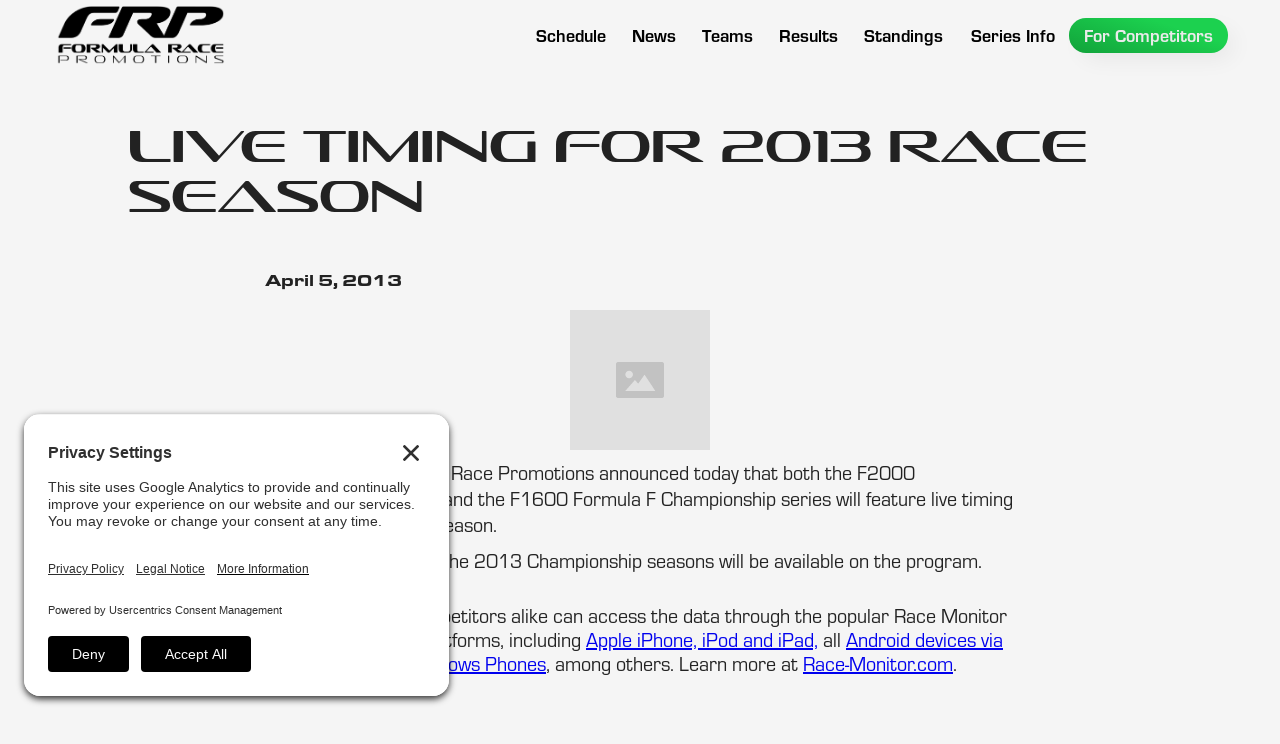

--- FILE ---
content_type: text/html
request_url: https://www.racefrp.com/news/live-timing-for-2013-race-season
body_size: 6235
content:
<!DOCTYPE html><!-- Last Published: Thu Jan 15 2026 15:14:29 GMT+0000 (Coordinated Universal Time) --><html data-wf-domain="www.racefrp.com" data-wf-page="61e6ded24e2f32612e78dcc2" data-wf-site="5e6065f5b2e7eb7c7741994a" lang="en" data-wf-collection="61e6ded24e2f32459c78dcc0" data-wf-item-slug="live-timing-for-2013-race-season"><head><meta charset="utf-8"/><title>Live Timing for 2013 Race Season</title><meta content="Apr 05, 2013 -" name="description"/><meta content="Live Timing for 2013 Race Season" property="og:title"/><meta content="Apr 05, 2013 -" property="og:description"/><meta content="" property="og:image"/><meta content="Live Timing for 2013 Race Season" property="twitter:title"/><meta content="Apr 05, 2013 -" property="twitter:description"/><meta content="" property="twitter:image"/><meta property="og:type" content="website"/><meta content="summary_large_image" name="twitter:card"/><meta content="width=device-width, initial-scale=1" name="viewport"/><meta content="fmvoCl5_joWPZRrRP4wyRN9peGk_aQ_5cuNRB1ScyH4" name="google-site-verification"/><link href="https://cdn.prod.website-files.com/5e6065f5b2e7eb7c7741994a/css/formularacepromotions.webflow.shared.ac60e9e21.css" rel="stylesheet" type="text/css" integrity="sha384-rGDp4hdiZJshjy5SsjMLHbmw9dIr3qV79Fwq8Yeex0bTYq+0p3nWUgwf79jhfkKW" crossorigin="anonymous"/><script src="https://use.typekit.net/qih6bie.js" type="text/javascript"></script><script type="text/javascript">try{Typekit.load();}catch(e){}</script><script type="text/javascript">!function(o,c){var n=c.documentElement,t=" w-mod-";n.className+=t+"js",("ontouchstart"in o||o.DocumentTouch&&c instanceof DocumentTouch)&&(n.className+=t+"touch")}(window,document);</script><link href="https://cdn.prod.website-files.com/5e6065f5b2e7eb7c7741994a/624b721b950164dd42cd65f6_FRP%20Favicon%20Small.jpg" rel="shortcut icon" type="image/x-icon"/><link href="https://cdn.prod.website-files.com/5e6065f5b2e7eb7c7741994a/624b721f8164e27883681282_FRP%20Favicon.jpg" rel="apple-touch-icon"/><link href="https://www.racefrp.com/news/live-timing-for-2013-race-season" rel="canonical"/><script async="" src="https://www.googletagmanager.com/gtag/js?id=G-W0QMEPF4DJ"></script><script type="text/javascript">window.dataLayer = window.dataLayer || [];function gtag(){dataLayer.push(arguments);}gtag('set', 'developer_id.dZGVlNj', true);gtag('js', new Date());gtag('config', 'G-W0QMEPF4DJ');</script><link rel="preconnect" href="//privacy-proxy.usercentrics.eu">
<link rel="preload" href="//privacy-proxy.usercentrics.eu/latest/uc-block.bundle.js" as="script">
<script type="application/javascript" src="https://privacy-proxy.usercentrics.eu/latest/uc-block.bundle.js"></script>
<script id="usercentrics-cmp" src="https://app.usercentrics.eu/browser-ui/latest/loader.js" data-settings-id="9SxFtiFJ947m9W"  async></script>
<script>uc.setCustomTranslations('https://termageddon.ams3.cdn.digitaloceanspaces.com/translations/');</script></head><body class="site-body"><div data-animation="default" data-collapse="medium" data-duration="300" data-easing="ease-in" data-easing2="ease-out" role="banner" class="navbar w-nav"><div class="navbar-wrapper"><a href="/" class="frp-menu-logo w-nav-brand"></a><nav role="navigation" class="nav-menu w-nav-menu"><a href="/schedule" class="menu-button-wrapper w-inline-block"><div class="nav-link-menu-text">Schedule</div></a><a href="/news" class="menu-button-wrapper w-inline-block"><div class="nav-link-menu-text">News</div></a><div data-w-id="39b8dffb-3dd8-21ff-24d5-5f4522efb26f" class="mobile-drop-down-wrapper"><div class="nav-link-menu-text">Teams</div><div class="drop-down-div-mobile"><div class="w-layout-grid mobile-grid"><a id="w-node-_95a3cc33-ddf9-9eea-115a-dac53f5f1a7c-b130f679" href="/teams/f1600" class="mobile-drop-down-link-wrapper w-inline-block"><img src="https://cdn.prod.website-files.com/5e6065f5b2e7eb7c7741994a/62327175c90d71b70fdc85d3_F1600%20Series%20Logo%20-%20White%20Web.png" loading="eager" sizes="(max-width: 479px) 0px, (max-width: 991px) 100vw, 352.9375px" height="60" alt="F1600 Championship Series Logo" srcset="https://cdn.prod.website-files.com/5e6065f5b2e7eb7c7741994a/62327175c90d71b70fdc85d3_F1600%20Series%20Logo%20-%20White%20Web-p-500.png 500w, https://cdn.prod.website-files.com/5e6065f5b2e7eb7c7741994a/62327175c90d71b70fdc85d3_F1600%20Series%20Logo%20-%20White%20Web-p-800.png 800w, https://cdn.prod.website-files.com/5e6065f5b2e7eb7c7741994a/62327175c90d71b70fdc85d3_F1600%20Series%20Logo%20-%20White%20Web.png 1000w" class="series-logo-menu"/><div class="mega-menu-text-div"><div class="line"></div><div class="menu-text">Teams</div></div></a><a id="w-node-_02cf9bdb-dc0c-82db-e46e-bc426889724e-b130f679" href="/teams/f2000" class="mobile-drop-down-link-wrapper w-inline-block"><img src="https://cdn.prod.website-files.com/5e6065f5b2e7eb7c7741994a/623276e8328b6c0a94df25a9_F2000%20Series%20Logo%20-%20White%20Web.png" loading="eager" alt="F2000 Championship Series Logo" class="series-logo-menu"/><div class="mega-menu-text-div"><div class="line"></div><div class="menu-text">Teams</div></div></a><a id="w-node-ba93177a-68f6-049e-f4b0-208e6e0d60cf-b130f679" href="/teams/atlantic" class="mobile-drop-down-link-wrapper w-inline-block"><img src="https://cdn.prod.website-files.com/5e6065f5b2e7eb7c7741994a/62327705f379867ed1ddb39c_Atlantic%20Series%20Logo%20-%20White%20Web.png" loading="eager" sizes="(max-width: 479px) 0px, (max-width: 991px) 100vw, 357.140625px" height="60" alt="Atlantic Championship Series Logo" srcset="https://cdn.prod.website-files.com/5e6065f5b2e7eb7c7741994a/62327705f379867ed1ddb39c_Atlantic%20Series%20Logo%20-%20White%20Web-p-500.png 500w, https://cdn.prod.website-files.com/5e6065f5b2e7eb7c7741994a/62327705f379867ed1ddb39c_Atlantic%20Series%20Logo%20-%20White%20Web.png 1000w" class="series-logo-menu"/><div class="mega-menu-text-div"><div class="line"></div><div class="menu-text">Teams</div></div></a></div></div></div><div data-w-id="95aebc2c-f973-8d6e-423f-92f51775a215" class="mobile-drop-down-wrapper"><div class="nav-link-menu-text">Results</div><div class="drop-down-div-mobile"><div class="w-layout-grid mobile-grid"><a id="w-node-c1ba8957-1099-e574-1e60-8917547f2551-b130f679" href="/results/f1600" class="mobile-drop-down-link-wrapper w-inline-block"><img src="https://cdn.prod.website-files.com/5e6065f5b2e7eb7c7741994a/62327175c90d71b70fdc85d3_F1600%20Series%20Logo%20-%20White%20Web.png" loading="eager" alt="F1600 Championship Series Logo" class="series-logo-menu"/><div class="mega-menu-text-div"><div class="line"></div><div class="menu-text">Results</div></div></a><a id="w-node-_9acc96c1-1418-b4b8-18ed-1dcaedb7cef0-b130f679" href="/results/f2000" class="mobile-drop-down-link-wrapper w-inline-block"><img src="https://cdn.prod.website-files.com/5e6065f5b2e7eb7c7741994a/623276e8328b6c0a94df25a9_F2000%20Series%20Logo%20-%20White%20Web.png" loading="eager" alt="F2000 Championship Series Logo" class="series-logo-menu"/><div class="mega-menu-text-div"><div class="line"></div><div class="menu-text">Results</div></div></a><a id="w-node-_0a0b7f23-ff98-3a95-41e2-0b92ac241894-b130f679" href="/results/atlantic" class="mobile-drop-down-link-wrapper w-inline-block"><img src="https://cdn.prod.website-files.com/5e6065f5b2e7eb7c7741994a/62327705f379867ed1ddb39c_Atlantic%20Series%20Logo%20-%20White%20Web.png" loading="eager" alt="Atlantic Championship Series Logo" height="Auto" class="series-logo-menu"/><div class="mega-menu-text-div"><div class="line"></div><div class="menu-text">Results</div></div></a><div id="w-node-_0d3a90ec-7f96-59b2-21dc-fc7db6ab247b-b130f679" class="text-link-div"><a href="/results-archive/f1600" class="mobile-dd-link">F1600 Results Archive</a><a href="/results-archive/f2000" class="mobile-dd-link">F2000 Results Archive</a><a href="/results-archive/atlantic" class="mobile-dd-link">Atlantic Results Archive</a><div class="mega-menu-text-div"><div class="line"></div><div class="menu-text">Results Archive</div></div></div></div></div></div><div data-hover="false" data-delay="0" class="menu-button-wrapper drop-down w-dropdown"><div class="dropdown-toggle-9 w-dropdown-toggle"><div class="nav-link-menu-text">Teams</div></div><nav class="drop-down-wrapper-copy w-dropdown-list"><div class="w-layout-grid mega-menu-grid"><a href="/teams/f1600" class="series-link-f1600 w-inline-block"><div class="mega-menu-text-div"><div class="line"></div><div class="menu-text">Teams</div></div></a><a href="/teams/f2000" class="series-link-f2000 w-inline-block"><div class="mega-menu-text-div"><div class="line"></div><div class="menu-text">Teams</div></div></a><a href="/teams/atlantic" class="series-link-atlantic w-inline-block"><div class="mega-menu-text-div"><div class="line"></div><div class="menu-text">Teams</div></div></a></div></nav></div><div data-hover="false" data-delay="0" class="menu-button-wrapper drop-down w-dropdown"><div class="dropdown-toggle-9 w-dropdown-toggle"><div class="nav-link-menu-text">Results</div></div><nav class="drop-down-wrapper-copy w-dropdown-list"><div class="w-layout-grid mega-menu-grid _4-wide"><a href="/results/f1600" class="series-link-f1600 w-inline-block"><div class="mega-menu-text-div"><div class="line"></div><div class="menu-text">Results</div></div></a><a href="/results/f2000" class="series-link-f2000 w-inline-block"><div class="mega-menu-text-div"><div class="line"></div><div class="menu-text">Results</div></div></a><a href="/results/atlantic" class="series-link-atlantic w-inline-block"><div class="mega-menu-text-div"><div class="line"></div><div class="menu-text">Results</div></div></a><div id="w-node-d3b2285c-7980-c29d-a802-e1d3190cc820-b130f679" class="archive-menu-div"><a href="/results-archive/f1600" class="link-text-menu">F1600 Results Archive</a><a href="/results-archive/f2000" class="link-text-menu">F2000 Results Archive</a><a href="/results-archive/atlantic" class="link-text-menu">Atlantic Results Archive</a><div class="mega-menu-text-div"><div class="line"></div><div class="menu-text">Archive</div></div></div></div></nav></div><a href="/standings" class="menu-button-wrapper w-inline-block"><div class="nav-link-menu-text">Standings</div></a><a href="/standings" class="menu-button-wrapper w-inline-block"></a><div data-hover="false" data-delay="0" class="menu-button-wrapper drop-down w-dropdown"><div class="dropdown-toggle-9 w-dropdown-toggle"><div class="nav-link-menu-text">Series Info</div></div><nav class="drop-down-wrapper-copy w-dropdown-list"><div class="w-layout-grid mega-menu-grid _4-wide"><div id="w-node-bc573663-dc73-0e2c-8578-61db06c01858-b130f679" class="mega-menu-div"><a href="/about-us" class="link-text-menu">About Our Series</a><a href="/alumni" class="link-text-menu">Popular Alumni</a><a href="/series-partners" class="link-text-menu">Our Partners</a><div class="mega-menu-text-div"><div class="line"></div><div class="menu-text">Why Race in FRP</div></div></div><div id="w-node-_7643f8d7-f4a3-c9bd-a0f3-58635ab855b2-b130f679" class="mega-menu-div"><a href="/frequently-asked-questions" class="link-text-menu">Frequently Asked Questions</a><div class="mega-menu-text-div"><div class="line"></div><div class="menu-text">FAQ</div></div></div><div id="w-node-fc8f94aa-42ee-0d28-fc8e-ce9831030086-b130f679" class="mega-menu-div"><a href="/track-records" class="link-text-menu">Track Records</a><a href="/photo-finishes" class="link-text-menu">Photo Finishes</a><div class="mega-menu-text-div"><div class="line"></div><div class="menu-text">Archive</div></div></div><div id="w-node-_13f04522-635a-4f76-22e6-693b0f406098-b130f679" class="mega-menu-div"><a href="/contact-us" class="link-text-menu">Contact Us</a><div class="link-text-menu social">Follows Us On:</div><div class="social-media-menu-div"><a href="https://www.instagram.com/formularacepromotions/" target="_blank" class="social-media-link instagram w-inline-block"></a><a href="https://www.facebook.com/FormulaRacePromotions" target="_blank" class="social-media-link facebook w-inline-block"></a><a href="https://twitter.com/FormulaRaceProm" target="_blank" class="social-media-link twitter w-inline-block"></a></div><div class="mega-menu-text-div"><div class="line"></div><div class="menu-text">Contact</div></div></div></div></nav></div><div data-hover="false" data-delay="0" class="menu-button-wrapper drop-down w-dropdown"><div class="dropdown-toggle-9 w-dropdown-toggle"><div class="nav-link-menu-text for-competitors">For Competitors</div></div><nav class="drop-down-wrapper-copy w-dropdown-list"><div class="w-layout-grid mega-menu-grid"><a href="/for-competitors/f1600" class="series-link-f1600 w-inline-block"><div class="mega-menu-text-div"><div class="line"></div><div class="menu-text">For Competitors</div></div></a><a href="/for-competitors/f2000" class="series-link-f2000 w-inline-block"><div class="mega-menu-text-div"><div class="line"></div><div class="menu-text">For Competitors</div></div></a><a href="/for-competitors/atlantic" class="series-link-atlantic w-inline-block"><div class="mega-menu-text-div"><div class="line"></div><div class="menu-text">For Competitors</div></div></a></div></nav></div><div data-w-id="8f978140-27a3-b1c6-8ed3-624db579e49b" class="mobile-drop-down-wrapper"><div class="nav-link-menu-text">Series Info</div><div class="drop-down-div-mobile"><div class="w-layout-grid mobile-grid _2-wide-style"><div id="w-node-_3db368e3-77bd-5b94-8d99-4d436f57e4c7-b130f679" class="mobile-drop-down-text-wrapper"><div class="mega-menu-text-div"><div class="line"></div><div class="menu-text">Why Race in FRP</div></div><a href="/about-us" class="mobile-dd-link">About Our Series</a><a href="/alumni" class="mobile-dd-link">FRP Alumni</a><a href="/series-partners" class="mobile-dd-link">Series Partners</a></div><div id="w-node-ec316885-49b9-b381-ae3f-7058d7e29b99-b130f679" class="mobile-drop-down-text-wrapper"><div class="mega-menu-text-div"><div class="line"></div><div class="menu-text">Archive</div></div><a href="/track-records" class="mobile-dd-link">Track Records</a><a href="/photo-finishes" class="mobile-dd-link">Photo Finishes</a></div><div id="w-node-_01499a00-da30-f100-0f43-c721daadc761-b130f679" class="mobile-drop-down-text-wrapper"><div class="mega-menu-text-div"><div class="line"></div><div class="menu-text">FAQ</div></div><a href="/frequently-asked-questions" class="mobile-dd-link">Frequently Asked Questions</a></div><div id="w-node-_1e429262-378b-7f53-e556-0874825a0648-b130f679" class="mobile-drop-down-text-wrapper"><div class="mega-menu-text-div"><div class="line"></div><div class="menu-text">Contact</div></div><a href="/contact-us" class="mobile-dd-link">Contact Us</a><a href="#" class="mobile-dd-link">Follow Us On:</a><div class="social-media-menu-div"><a href="https://www.instagram.com/formularacepromotions/" target="_blank" class="social-media-link instagram w-inline-block"></a><a href="https://www.facebook.com/FormulaRacePromotions" target="_blank" class="social-media-link facebook w-inline-block"></a><a href="https://twitter.com/FormulaRaceProm" target="_blank" class="social-media-link twitter w-inline-block"></a></div></div></div></div></div><div data-w-id="3edb0996-c41a-a550-f555-d8dffd40b5fb" class="mobile-drop-down-wrapper"><div class="nav-link-menu-text">For Competitors</div><div class="drop-down-div-mobile"><div class="w-layout-grid mobile-grid _2-wide-style"><a id="w-node-e6e3ef9e-817b-f846-537c-39d04fce48d7-b130f679" href="/for-competitors/f1600" class="mobile-drop-down-link-wrapper w-inline-block"><img src="https://cdn.prod.website-files.com/5e6065f5b2e7eb7c7741994a/62327175c90d71b70fdc85d3_F1600%20Series%20Logo%20-%20White%20Web.png" loading="eager" alt="F1600 Championship Series Logo" class="series-logo-menu"/><div class="mega-menu-text-div"><div class="line"></div><div class="menu-text">For Comp.</div></div></a><a id="w-node-e6e3ef9e-817b-f846-537c-39d04fce48dd-b130f679" href="/for-competitors/f2000" class="mobile-drop-down-link-wrapper w-inline-block"><img src="https://cdn.prod.website-files.com/5e6065f5b2e7eb7c7741994a/623276e8328b6c0a94df25a9_F2000%20Series%20Logo%20-%20White%20Web.png" loading="eager" alt="F2000 Championship Series Logo" class="series-logo-menu"/><div class="mega-menu-text-div"><div class="line"></div><div class="menu-text">For Comp.</div></div></a><a id="w-node-e6e3ef9e-817b-f846-537c-39d04fce48e3-b130f679" href="/for-competitors/atlantic" class="mobile-drop-down-link-wrapper w-inline-block"><img src="https://cdn.prod.website-files.com/5e6065f5b2e7eb7c7741994a/62327705f379867ed1ddb39c_Atlantic%20Series%20Logo%20-%20White%20Web.png" loading="eager" alt="Atlantic Championship Series Logo" class="series-logo-menu"/><div class="mega-menu-text-div"><div class="line"></div><div class="menu-text">For Comp.</div></div></a><a id="w-node-_38d965d3-23f3-8299-c6be-22661def62e4-b130f679" href="#" class="mobile-drop-down-link-wrapper w-inline-block"><img src="https://cdn.prod.website-files.com/5e6065f5b2e7eb7c7741994a/62327cb8e5090a0b763391c1_RCFFS%20Logo%20-%20White%20Web.png" loading="eager" alt="RCFFS Logo" class="series-logo-menu rcffs"/><div class="mega-menu-text-div"><div class="line"></div><div class="menu-text">For Comp.</div></div></a></div></div></div></nav><div class="menu-button w-nav-button"><div class="icon-13 w-icon-nav-menu"></div></div></div></div><div data-w-id="c431bbf1-1d9b-0874-4fc4-b244e8bb081c" style="opacity:0" class="background-graphic-news"></div><article><div class="mega-spacer"></div><section class="news-top-section"><div class="news-heading-div"><h1 class="h1-heading-news">Live Timing for 2013 Race Season</h1><img src="" loading="lazy" alt="" class="main-news-image w-dyn-bind-empty"/><div style="padding-top:56.17021276595745%" class="w-embed-youtubevideo news-video"><iframe src="https://www.youtube.com/embed/u_92_wtPWag?rel=0&amp;controls=1&amp;autoplay=0&amp;mute=0&amp;start=0" frameBorder="0" style="position:absolute;left:0;top:0;width:100%;height:100%;pointer-events:auto" allow="autoplay; encrypted-media" allowfullscreen="" title="Formula Race Promotions F1600 Championship Series - 2021 Mid Ohio Race 1 - Driver: Will Velkoff"></iframe></div></div></section><section class="news-body-section"><div class="publication-date-text">April 5, 2013</div><div class="rich-text-news w-richtext"><figure class="w-richtext-align-center w-richtext-figure-type-image"><div><img src="https://cdn.prod.website-files.com/img/image-placeholder.svg" alt=""/></div></figure><p>Sharon, CT – Formula Race Promotions announced today that both the F2000 Championship Series and the F1600 Formula F Championship series will feature live timing for the 2013 racing season.</p><p>All official sessions of the 2013 Championship seasons will be available on the program.</p></div><img src="" loading="lazy" alt="" class="news-body-image w-dyn-bind-empty"/><div class="rich-text-block w-richtext"><p>Fans, teams and competitors alike can access the data through the popular Race Monitor app on a variety of platforms, including <a href="http://www.race-monitor.com/Home/OpenITunes/">Apple iPhone, iPod and iPad,</a> all <a href="http://www.race-monitor.com/Home/OpenAndroidMarket/">Android devices via Google Play</a>, and <a href="http://www.race-monitor.com/Home/OpenWP7Marketplace/">Windows Phones</a>, among others. Learn more at <a href="http://www.race-monitor.com/Home/OpenWP7Marketplace/">Race-Monitor.com</a>.</p></div><img src="" loading="lazy" alt="" class="news-body-image w-dyn-bind-empty"/><div class="rich-text-block w-dyn-bind-empty w-richtext"></div><img src="" loading="lazy" alt="" class="news-body-image w-dyn-bind-empty"/><div class="rich-text-block w-dyn-bind-empty w-richtext"></div><img src="" loading="lazy" alt="" class="news-body-image w-dyn-bind-empty"/><div class="rich-text-block w-dyn-bind-empty w-richtext"></div><img src="" loading="lazy" alt="" class="news-body-image w-dyn-bind-empty"/><div class="photo-batch-collection w-dyn-list"><script type="text/x-wf-template" id="wf-template-825ffaff-43bd-0129-67b8-82d7219cdf80">%3Cdiv%20role%3D%22listitem%22%20class%3D%22w-dyn-item%20w-dyn-repeater-item%22%3E%3Ca%20href%3D%22%23%22%20class%3D%22w-inline-block%20w-dyn-bind-empty%20w-lightbox%22%3E%3Cimg%20src%3D%22%22%20loading%3D%22lazy%22%20alt%3D%22%22%20class%3D%22light-box-image%20w-dyn-bind-empty%22%2F%3E%3Cscript%20type%3D%22application%2Fjson%22%20class%3D%22w-json%22%3E%7B%0A%20%20%22items%22%3A%20%5B%5D%2C%0A%20%20%22group%22%3A%20%22%22%0A%7D%3C%2Fscript%3E%3C%2Fa%3E%3C%2Fdiv%3E</script><div role="list" class="light-box-grid w-dyn-items w-dyn-hide"></div><div class="empty-state-6 w-dyn-empty"><div>No items found.</div></div></div><div class="rich-text-block w-dyn-bind-empty w-richtext"></div><img src="" loading="lazy" alt="" class="news-body-image w-dyn-bind-empty"/><div class="rich-text-block w-dyn-bind-empty w-richtext"></div><img src="" loading="lazy" alt="" class="news-body-image w-dyn-bind-empty"/><div class="rich-text-block w-dyn-bind-empty w-richtext"></div><img src="" loading="lazy" alt="" class="news-body-image w-dyn-bind-empty"/><a href="#" class="event-link w-dyn-bind-empty"></a><div class="mega-spacer"></div></section></article><footer class="footer"><div class="footer-container"><img src="https://cdn.prod.website-files.com/5e6065f5b2e7eb7c7741994a/6231f3d8e1131a8dfb8af737_Formula%20Race%20Promotions%20Series%20Logo%20Full%20Wordmark%20-%20White.png" loading="lazy" id="w-node-e469e441-d3eb-283e-d0cf-013a64c2bbd6-64c2bbd3" alt="Formula Race Promotions Logo White" class="frp-logo-footer"/><div id="w-node-e469e441-d3eb-283e-d0cf-013a64c2bc23-64c2bbd3" class="frp-partners-div"><div class="w-layout-grid partners-grid"><img src="https://cdn.prod.website-files.com/5e6065f5b2e7eb7c7741994a/6231f3d8e1131a4ad68af75c_Hoosier%20Tire%20Logo%20-%20White.png" loading="lazy" alt="Hoosier Tire Logo" class="footer-partner-logo"/><img src="https://cdn.prod.website-files.com/5e6065f5b2e7eb7c7741994a/6798289b29159ab52b83ef35_logo-parellamotorsports_white.png" loading="lazy" id="w-node-e469e441-d3eb-283e-d0cf-013a64c2bc27-64c2bbd3" alt="" class="footer-partner-logo"/><img src="https://cdn.prod.website-files.com/5e6065f5b2e7eb7c7741994a/6231f3d8e1131a424c8af759_Anze%20Logo%20-%20White.png" loading="lazy" alt="Anze Suspension Logo" class="footer-partner-logo"/><img src="https://cdn.prod.website-files.com/5e6065f5b2e7eb7c7741994a/6231f3d9e1131a75958af76b_Primus%20Racing%20Logo%20-%20White.png" loading="lazy" id="w-node-e469e441-d3eb-283e-d0cf-013a64c2bc29-64c2bbd3" alt="Primus Racing Parts logo" class="footer-partner-logo"/><img src="https://cdn.prod.website-files.com/5e6065f5b2e7eb7c7741994a/6231f3d9e1131a43608af774_Speedcom%20Logo%20-%20White.png" loading="lazy" id="w-node-_95ff9677-12b8-6c75-7780-32de86a0c9b0-64c2bbd3" alt="Speedcom Logo " class="footer-partner-logo"/><img src="https://cdn.prod.website-files.com/5e6065f5b2e7eb7c7741994a/6231f3d9e1131a867d8af76d_RTD%20Media%20Logo%20-%20White.png" loading="lazy" id="w-node-e469e441-d3eb-283e-d0cf-013a64c2bc2c-64c2bbd3" alt="RTD Media Logo" class="footer-partner-logo"/></div></div><div class="footer-base-wrapper"><div id="w-node-e469e441-d3eb-283e-d0cf-013a64c2bc2f-64c2bbd3" class="social-media-footer-div"><div><a href="https://www.instagram.com/formularacepromotions/" target="_blank" class="social-media-link-footer instagram w-inline-block"></a><a href="https://www.facebook.com/FormulaRacePromotions" target="_blank" class="social-media-link-footer facebook w-inline-block"></a><a href="https://twitter.com/FormulaRaceProm" target="_blank" class="social-media-link-footer twitter w-inline-block"></a></div><div class="copyright-text">©Formula Race Promotions - 2026</div><div class="div-block-263"><a href="/privacy-policy" class="copyright-text spaced">Site Privacy Policy</a><a href="/cookie-policy" class="copyright-text spaced">Cookie Policy</a><a href="/tos" class="copyright-text">Terms of Service</a></div></div><div id="w-node-_31502712-8e8e-3a10-887d-b668f337e2bd-64c2bbd3" class="designed-by-gps-div"><a href="https://www.grandprixstudio.com" target="_blank" class="grand-prix-studio-link w-inline-block"><div class="copyright-text right">Design &amp; Brand by:</div><img src="https://cdn.prod.website-files.com/5e6065f5b2e7eb7c7741994a/636db964aa9e99bb9c519463_Grand%20Prix%20Studio%20%20-%20Logomark%20-%20White.png" loading="lazy" id="w-node-_41916d3d-412d-fb86-e1bf-2ab99653e3a0-64c2bbd3" sizes="(max-width: 479px) 100vw, 300px" alt="" srcset="https://cdn.prod.website-files.com/5e6065f5b2e7eb7c7741994a/636db964aa9e99bb9c519463_Grand%20Prix%20Studio%20%20-%20Logomark%20-%20White-p-500.png 500w, https://cdn.prod.website-files.com/5e6065f5b2e7eb7c7741994a/636db964aa9e99bb9c519463_Grand%20Prix%20Studio%20%20-%20Logomark%20-%20White-p-800.png 800w, https://cdn.prod.website-files.com/5e6065f5b2e7eb7c7741994a/636db964aa9e99bb9c519463_Grand%20Prix%20Studio%20%20-%20Logomark%20-%20White-p-1080.png 1080w, https://cdn.prod.website-files.com/5e6065f5b2e7eb7c7741994a/636db964aa9e99bb9c519463_Grand%20Prix%20Studio%20%20-%20Logomark%20-%20White-p-1600.png 1600w, https://cdn.prod.website-files.com/5e6065f5b2e7eb7c7741994a/636db964aa9e99bb9c519463_Grand%20Prix%20Studio%20%20-%20Logomark%20-%20White-p-2000.png 2000w, https://cdn.prod.website-files.com/5e6065f5b2e7eb7c7741994a/636db964aa9e99bb9c519463_Grand%20Prix%20Studio%20%20-%20Logomark%20-%20White-p-2600.png 2600w" class="grand-prix-studio-logo"/></a></div></div></div></footer><script src="https://d3e54v103j8qbb.cloudfront.net/js/jquery-3.5.1.min.dc5e7f18c8.js?site=5e6065f5b2e7eb7c7741994a" type="text/javascript" integrity="sha256-9/aliU8dGd2tb6OSsuzixeV4y/faTqgFtohetphbbj0=" crossorigin="anonymous"></script><script src="https://cdn.prod.website-files.com/5e6065f5b2e7eb7c7741994a/js/webflow.schunk.36b8fb49256177c8.js" type="text/javascript" integrity="sha384-4abIlA5/v7XaW1HMXKBgnUuhnjBYJ/Z9C1OSg4OhmVw9O3QeHJ/qJqFBERCDPv7G" crossorigin="anonymous"></script><script src="https://cdn.prod.website-files.com/5e6065f5b2e7eb7c7741994a/js/webflow.schunk.014e1f8ffeb63cc4.js" type="text/javascript" integrity="sha384-yACw7z5LfJRiVCCfTkjLD/OBDJAJ3mhRf18djdI9CKWHYmggRxMDyIv7KYlH5k+H" crossorigin="anonymous"></script><script src="https://cdn.prod.website-files.com/5e6065f5b2e7eb7c7741994a/js/webflow.c3072b29.257d5a051fd5bd4c.js" type="text/javascript" integrity="sha384-QieCQnMAQD4O4Jy1SCtwes2VyHFxFRHXBo38p4L8hQc6tjBOJksKHzCm8tf5y/xc" crossorigin="anonymous"></script><a href="javascript:UC_UI.showSecondLayer();" id="usercentrics-psl">Privacy Settings</a></body></html>